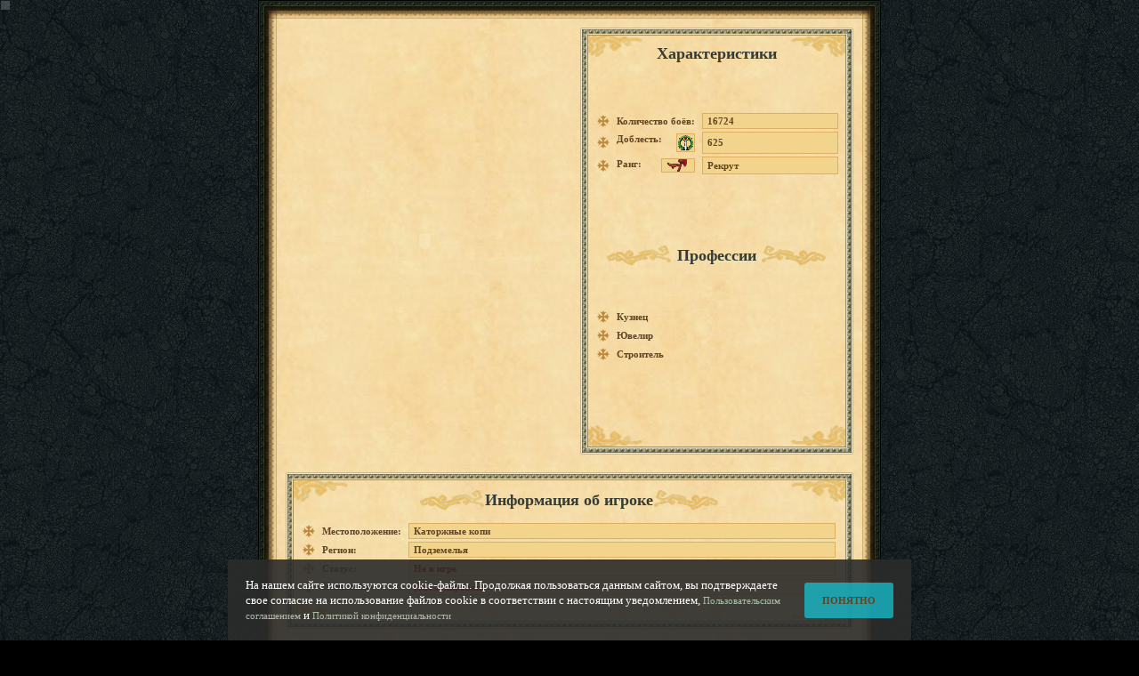

--- FILE ---
content_type: text/html; charset=UTF-8
request_url: https://tmgame.ru/userinfo.php?nick=vurdialak
body_size: 4060
content:
<!DOCTYPE HTML PUBLIC "-//W3C//DTD HTML 4.01 Transitional//EN">
<html>
<head>
    <title>Техномагия</title>
    <meta http-equiv="Content-Type" content="text/html; charset=utf-8">
    <link rel="icon" href="/favicon.ico" type="image/x-icon">
    <link rel="shortcut icon" href="/favicon.ico" type="image/x-icon">
    <link rel="stylesheet" type="text/css" href="style/main.css">
    <script src="AC_RunActiveContent.js" language="javascript"></script>
    <script language="javascript" src="js/base.js"></script>
</head>
<body class="body_bg">
<div id="fl_hint_html" style="width:10px; height:10px; position:absolute; top:1px; left:1px">
    <script language="javascript">
        AC_FL_RunContent(
            'codebase', 'http://download.macromedia.com/pub/shockwave/cabs/flash/swflash.cab#version=10.0.45.2',
            'width', '100%',
            'height', '100%',
            'id','fl_hint',
            'name','fl_hint',
            'src', 'files/flash/fl_hint.swf?rnd1=176110957527544',
            'movie', 'files/flash/fl_hint.swf?rnd1=176110957527544',
            'pluginspage', 'http://www.macromedia.com/go/getflashplayer',
            'menu', 'false',
            'wmode', 'transparent',
            'flashvars','LocaleLnk=files%2Fadmin%2Flocalization%2Fxml%2Fru%2Ffl_locale.xml%3Frnd1%3D176232422327544&As1Pack=files/flash/fl_assets_p1.swf?rnd1=176110957527544&As3Pack=files/flash/fl_assets_p3.swf?rnd1=176110957527544&ExtId=fl_hint&PersNick=&SmsConfXml=xml%2Fsmsxml.php%3Frnd%3D1406'
        );
    </script>
</div>
<table align="center" cellspacing=0 cellpadding=0 border=0 width="100%" height="100%">
<tr>
<td align="right" valign="middle" width="33%"></td>
<td align="center" valign="middle" width="700" height="1">
<table align="center" cellspacing=0 cellpadding=0 border=0 width="700" height="1">
<tr>
    <td height=21 width=21 style="width:21px; height:21px; background-image:url(/img/gm_frame_corner1.gif); background-repeat: no-repeat;">
        <img style="width:21px; height:0px" align="top" src="/img/empty.gif">
    </td>
    <td height=21 style="background-image:url(/img/gm_frame_border3.gif); background-repeat: repeat-x;">
    </td>
    <td style="width:21px; height:21px; background-image:url(/img/gm_frame_corner2.gif); background-repeat: no-repeat;">
        <img style="width:21px; height:0px" align="top" src="/img/empty.gif">
    </td>
</tr>
<tr>
<td width=21 style="background-image:url(/img/gm_frame_border.gif); background-repeat: repeat-y;">
</td>
<td align="center">
<table cellspacing=0 cellpadding=10 border=0 width="100%" style="background-image:url(/img/bg1.jpg)">
<tr>
<td align="center" valign="top" width="311" id="fl_pers_html" height="472">

        <script language="javascript">
        AC_FL_RunContent(
            'codebase', 'http://download.macromedia.com/pub/shockwave/cabs/flash/swflash.cab#version=10.0.45.2',
            'width', '311',
            'height', '480',
            'id','fl_pers',
            'name','fl_pers',
            'src', 'files/flash/fl_loader.swf?rnd2=176110957527544',
            'movie', 'files/flash/fl_loader.swf?rnd2=176110957527544',
            'pluginspage', 'http://www.macromedia.com/go/getflashplayer',
            'menu', 'false',
            'wmode', 'transparent',
            'flashvars', 'contentLnk=files/flash/fl_pers_userinfo.swf?rnd2=176110957527544&contentSelfSize=43368&contentExtraSize=1026455&GrPack=files/flash/fl_pers_gr.swf?rnd2=176110957527544&As1Pack=files/flash/fl_assets_p1.swf?rnd2=176110957527544&As2Pack=files/flash/fl_assets_p2.swf?rnd2=176110957527544&As3Pack=files/flash/fl_assets_p3.swf?rnd2=176110957527544&CfgLnk=userinfo.php?uim%26nick=2700130%267860&AddChrsLnk=srv/user/user_info_add_chrs?uid=2700130&IconsPath=files/&ActionLnk=action.php?xml=1&LocaleLnk=files%2Fadmin%2Flocalization%2Fxml%2Fru%2Ffl_locale.xml%3Frnd2%3D176232422327544&as_inventory=0&ExtId=fl_pers&UserId=2700130&AccountIcon=files/accounts/acc_00000000.png'
        );
    </script>

</td>
<td align="center" valign="top" width="389" height="480">
    <table cellspacing=0 cellpadding=0 border=0 width="100%" height="100%">
        <tr>
            <td height=9 width=9 style="width:9px; height:9px; background-image:url(/img/l_corner1.gif); background-repeat: no-repeat;"><img style="width:9px; height:0px" align="top" src="/img/empty.gif"></td>
            <td height=9 style="background-image:url(/img/l_top.gif); background-repeat: repeat-x;">
            </td>
            <td style="width:9px; height:9px; background-image:url(/img/l_corner2.gif); background-repeat: no-repeat;"><img style="width:9px; height:0px" align="top" src="/img/empty.gif"></td>
        </tr>
        <tr>
            <td style="width:9px; background-image:url(/img/l_left.gif); background-repeat: repeat-y;">
            </td>
            <td width="100%" valign="top">

                <table cellspacing=0 cellpadding=0 border=0 width="100%" height="100%">
                    <tr>
                        <td align="left" valign="top">
                            <img align="top" src="/img/l_uzor_tl.gif">
                        </td>
                        <td align="center" valign="top" style="padding-top:10px">
                            <span class='big_label'>Характеристики</span>
                        </td>
                        <td align="right" valign="top">
                            <img align="top" src="/img/l_uzor_tr.gif">
                        </td>
                    </tr>

                    <tr>
                        <td colspan=3 style="padding-top:10px" valign="top">
                                                            <table cellspacing=3 cellpadding=2 border=0 width="100%" style="padding-right:5px; padding-left:5px">
                                    <tr><td width=14><img src="/img/krest.gif"></td><td width="20%" style="padding-left:3px; padding-right:5px;"><nobr><b>Количество боёв:</b></nobr></td><td width="90%" style="background-color:#F2D48C; border:1px solid #DCAF65;">&nbsp;<b>16724</b></td></tr><tr><td width=14><img src="/img/krest.gif"></td><td width="20%" style="padding-left:3px; padding-right:5px;"><b>Доблесть:</b><img align="right" style="background-color:#F2D48C; border:1px solid #DCAF65;" src="/files/gfx/glory.png"></td><td width="90%" style="background-color:#F2D48C; border:1px solid #DCAF65;">&nbsp;<b>625</b></td></tr><tr><td width=14><img src="/img/krest.gif"></td><td width="20%" style="padding-left:3px; padding-right:5px;"><b>Ранг:</b><img align="right" style="background-color:#F2D48C; border:1px solid #DCAF65;" src="/img/ranks/1/1_small.png"></td><td width="90%" style="background-color:#F2D48C; border:1px solid #DCAF65;">&nbsp;<b><nobr>Рекрут</nobr></b></td></tr>                                </table>
                                                    </tr>
                    
                    
                                        <tr>
                        <td colspan=3 style="padding-top:10px">
                            <table cellspacing=0 cellpadding=0 border=0 width="100%" height="10">
                                <tr>
                                    <td align="right" valign="middle">
                                        <img align="top" src="/img/l_uzor_ml.gif">
                                    </td>
                                    <td align="center" valign="middle" width="100">
                                        <span class="big_label">Профессии</span>
                                    </td>
                                    <td align="left" valign="middle">
                                        <img align="top" src="/img/l_uzor_mr.gif">
                                    </td>
                                </tr>
                            </table>
                        </td>
                    </tr>
                    <tr>
                        <td colspan=3>
                            <table cellspacing=3 cellpadding=2 border=0 width="100%" style="padding-right:5px; padding-left:5px">
                                <tr><td width=14><img src="/img/krest.gif"></td><td width="20%" style="padding-left:3px; padding-right:5px;"><nobr><b>Кузнец</b></nobr></td><td width="90%"></td><tr><td width=14><img src="/img/krest.gif"></td><td width="20%" style="padding-left:3px; padding-right:5px;"><nobr><b>Ювелир</b></nobr></td><td width="90%"></td><tr><td width=14><img src="/img/krest.gif"></td><td width="20%" style="padding-left:3px; padding-right:5px;"><nobr><b>Строитель</b></nobr></td><td width="90%"></td>                            </table>
                        </td>
                    </tr>
                                        <tr>
                        <td align="left" valign="bottom">
                            <img align="top" src="/img/l_uzor_bl.gif">
                        </td>
                        <td align="center" valign="bottom">
                        </td>
                        <td align="right" valign="bottom">
                            <img align="top" src="/img/l_uzor_br.gif">
                        </td>
                    </tr>


                </table>

            </td>
            <td style="width:9px; background-image:url(/img/l_right.gif); background-repeat: repeat-y;">
            </td>
        </tr>
        <tr>
            <td height=9 width=9 style="width:9px; height:9px; background-image:url(/img/l_corner4.gif); background-repeat: no-repeat;"><img style="width:9px; height:0px" align="top" src="/img/empty.gif"></td>
            <td height=9 style="background-image:url(/img/l_bottom.gif); background-repeat: repeat-x;"></td>
            <td style="width:9px; height:9px; background-image:url(/img/l_corner3.gif); background-repeat: no-repeat;"><img style="width:9px; height:0px" align="top" src="/img/empty.gif"></td>
        </tr>
    </table>
</td>
</tr>


<tr>
    <td colspan=2 valign="top">

                <table cellspacing=0 cellpadding=0 border=0 width="100%">
            <tr>
                <td height=9 width=9 style="width:9px; height:9px; background-image:url(/img/l_corner1.gif); background-repeat: no-repeat;"><img style="width:9px; height:0px" align="top" src="/img/empty.gif"></td>
                <td height=9 style="background-image:url(/img/l_top.gif); background-repeat: repeat-x;">
                </td>
                <td style="width:9px; height:9px; background-image:url(/img/l_corner2.gif); background-repeat: no-repeat;"><img style="width:9px; height:0px" align="top" src="/img/empty.gif"></td>
            </tr>
            <tr>
                <td style="width:9px; background-image:url(/img/l_left.gif); background-repeat: repeat-y;">
                </td>
                <td width="100%" valign="top">

                    <table cellspacing=0 cellpadding=0 border=0 width="100%" height="100%">
                        <tr>
                            <td align="left" valign="top">
                                <img align="top" src="/img/l_uzor_tl.gif">
                            </td>
                            <td align="center" valign="top" style="padding-top:10px; padding-bottom:10px">
                                <table cellspacing=0 cellpadding=0 border=0 width="100%" height="10">
                                    <tr>
                                        <td align="right" valign="middle">
                                            <img align="top" src="/img/l_uzor_ml.gif">
                                        </td>
                                        <td align="center" valign="middle" width="80">
                                            <pre><span class='big_label'>Информация об игроке</span></pre>
                                        </td>
                                        <td align="left" valign="middle">
                                            <img align="top" src="/img/l_uzor_mr.gif">
                                        </td>
                                    </tr>
                                </table>
                            </td>
                            <td align="right" valign="top">
                                <img align="top" src="/img/l_uzor_tr.gif">
                            </td>
                        </tr>
                        <tr>
                            <td colspan=3 align="center" valign="bottom">


                                <table cellspacing=3 cellpadding=2 border=0 width="100%" style="padding-right:5px; padding-left:5px">
                                    <tr><td width=14><img src="/img/krest.gif"></td><td width="50" style="padding-left:3px; padding-right:5px;"><nobr><b>Местоположение:</b></nobr></td><td style="background-color:#F2D48C; border:1px solid #DCAF65;">&nbsp;<b>Каторжные копи</b></td></tr>                                    <tr><td width="14" align="right"><img src="/img/krest.gif"></td><td align="left" style="padding-left:3px; padding-right:5px;"><nobr><b>Регион:</b></nobr></td><td style="background-color:#F2D48C; border:1px solid #DCAF65;">&nbsp;<b>Подземелья</b></td></tr>                                    <tr><td width="14" align="right"><img src="/img/krest.gif"></td><td align="left" style="padding-left:3px; padding-right:5px;"><nobr><b>Статус:</b></nobr></td><td style="background-color:#F2D48C; border:1px solid #DCAF65;">&nbsp;<b><font style="color:#940000">Не в игре</font></b></td></tr>                                    <tr><td width=14 valign="top"><img src="/img/krest.gif"></td><td align="left" valign="top" width="50" style="padding-left:3px;"><nobr><b>Наказание:</b></nobr></td><td style="background-color:#F2D48C; border:1px solid #DCAF65;" colspan=3 width="100%">&nbsp;<b><span style="color:red">[Заблокирован]</span></b></td></tr>                                                                    </table>

                            </td>
                        </tr>
                        <tr>
                            <td align="left" valign="bottom">
                                <img align="top" src="/img/l_uzor_bl.gif">
                            </td>
                            <td align="center" valign="bottom">
                            </td>
                            <td align="right" valign="bottom">
                                <img align="top" src="/img/l_uzor_br.gif">
                            </td>
                        </tr>
                    </table>

                </td>
                <td style="width:9px; background-image:url(/img/l_right.gif); background-repeat: repeat-y;">
                </td>
            </tr>
            <tr>
                <td height=9 width=9 style="width:9px; height:9px; background-image:url(/img/l_corner4.gif); background-repeat: no-repeat;"><img style="width:9px; height:0px" align="top" src="/img/empty.gif"></td>
                <td height=9 style="background-image:url(/img/l_bottom.gif); background-repeat: repeat-x;"></td>
                <td style="width:9px; height:9px; background-image:url(/img/l_corner3.gif); background-repeat: no-repeat;"><img style="width:9px; height:0px" align="top" src="/img/empty.gif"></td>
            </tr>
        </table>
            </td>
</tr>


<tr>
    <td colspan=2 valign="top">

                <table cellspacing=0 cellpadding=0 border=0 width="100%">
            <tr>
                <td height=9 width=9 style="width:9px; height:9px; background-image:url(/img/l_corner1.gif); background-repeat: no-repeat;"><img style="width:9px; height:0px" align="top" src="/img/empty.gif"></td>
                <td height=9 style="background-image:url(/img/l_top.gif); background-repeat: repeat-x;">
                </td>
                <td style="width:9px; height:9px; background-image:url(/img/l_corner2.gif); background-repeat: no-repeat;"><img style="width:9px; height:0px" align="top" src="/img/empty.gif"></td>
            </tr>
            <tr>
                <td style="width:9px; background-image:url(/img/l_left.gif); background-repeat: repeat-y;">
                </td>
                <td width="100%" valign="top">

                    <table cellspacing=0 cellpadding=0 border=0 width="100%" height="100%">
                        <tr>
                            <td align="left" valign="top">
                                <img align="top" src="/img/l_uzor_tl.gif">
                            </td>
                            <td align="center" valign="top" style="padding-top:10px; padding-bottom:10px">
                                <table cellspacing=0 cellpadding=0 border=0 width="100%" height="10">
                                    <tr>
                                        <td align="right" valign="middle">
                                            <img align="top" src="/img/l_uzor_ml.gif">
                                        </td>
                                        <td align="center" valign="middle" width="80">
                                            <pre><span class='big_label'>Личные данные</span></pre>
                                        </td>
                                        <td align="left" valign="middle">
                                            <img align="top" src="/img/l_uzor_mr.gif">
                                        </td>
                                    </tr>
                                </table>
                            </td>
                            <td align="right" valign="top">
                                <img align="top" src="/img/l_uzor_tr.gif">
                            </td>
                        </tr>
                        <tr>
                            <td colspan=3 align="left" valign="bottom">

                                <table cellspacing=3 cellpadding=2 border=0 width="100%" style="padding-right:5px; padding-left:5px">
                                                                        <tr>
                                            <td width="14" align="right">
                                                <img src="/img/krest.gif">
                                            </td>
                                            <td align="left" style="padding-left:3px; padding-right:5px;">
                                                <nobr>
                                                    <b>
                                                        Дата рождения:
                                                    </b>
                                                </nobr>
                                            </td>
                                            <td style="background-color:#F2D48C; border:1px solid #DCAF65;width:100px;"><b>13.05.2017</b><th valign="top" rowspan="3" width="100%">
                                                
                                                &nbsp;
                                                <table><tr><td align="left">
                                                    <embed id="fl_item_icon" width="53" height="53" name="fl_item_icon" src="files/flash/fl_item_icon.swf" pluginspage="http://www.macromedia.com/go/getflashplayer" menu="false" wmode="transparent" flashvars="As1Pack=files/flash/fl_assets_p1.swf&amp;IcoLink=/img/ringslot.png&NoBorder=2" bgcolor="#000000" type="application/x-shockwave-flash"></td>
                                                    <td align="right" class="txt_regular">
                                                        </td>
                                                </tr>
                                                </table>
                                            </th>
                                            </td><td width="90%">&nbsp;</td></tr>                                    
                                        <tr>
                                            <td width=14>
                                                <img src="/img/krest.gif">
                                            </td>
                                            <td width="20%" style="padding-left:3px; padding-right:5px;"><nobr><b>Семейное положение:&nbsp;&nbsp;не в браке</b></nobr></td><td width="90%" style="background-color:#F2D48C; border:1px solid #DCAF65;width:100px;">&nbsp;<b></b>

                                        </td></tr>
                                        
                                    <tr><td width="14" align="right"><img src="/img/krest.gif"></td><td align="left" style="padding-left:3px; padding-right:5px;"><nobr><b>Дата прибытия:</b></nobr></td><td style="background-color:#F2D48C; border:1px solid #DCAF65;width:100px;"><b>13.05.2017</b></td><td width="90%">&nbsp;</td></tr>                                                                        <tr><td width="14" align="right"><img src="/img/krest.gif"></td><td align="left" style="padding-left:3px; padding-right:5px;"><nobr><b>Сервер:</b></nobr></td><td style="background-color:#F2D48C; border:1px solid #DCAF65;width:100px;"><b>Земля Древних</b></td><td width="90%">&nbsp;</td></tr>                                                                                                            <tr>
                                        <td width=14>
                                            <img src="/img/krest.gif"></td>
                                        <td width="50" style="padding-left:3px; padding-right:5px;">
                                            <nobr>
                                                <b>
                                                    Последнее посещение:
                                                </b>
                                            </nobr>
                                        </td>
                                        <td style="background-color:#F2D48C; border:1px solid #DCAF65;width:100px;">
                                            <b>
                                                30.07.2018                                            </b>
                                        </td>
                                        <td width="90%">&nbsp;</td>
                                    </tr>                                </table>
                            </td>
                        </tr>
                        <tr>
                            <td align="left" valign="bottom">
                                <img align="top" src="/img/l_uzor_bl.gif">
                            </td>
                            <td align="center" valign="bottom">
                            </td>
                            <td align="right" valign="bottom">
                                <img align="top" src="/img/l_uzor_br.gif">
                            </td>
                        </tr>
                    </table>

                </td>
                <td style="width:9px; background-image:url(/img/l_right.gif); background-repeat: repeat-y;">
                </td>
            </tr>
            <tr>
                <td height=9 width=9 style="width:9px; height:9px; background-image:url(/img/l_corner4.gif); background-repeat: no-repeat;"><img style="width:9px; height:0px" align="top" src="/img/empty.gif"></td>
                <td height=9 style="background-image:url(/img/l_bottom.gif); background-repeat: repeat-x;"></td>
                <td style="width:9px; height:9px; background-image:url(/img/l_corner3.gif); background-repeat: no-repeat;"><img style="width:9px; height:0px" align="top" src="/img/empty.gif"></td>
            </tr>
        </table>
            </td>
</tr>

<tr>
    <td colspan=2 id="fl_pers_bot_html" style="width:100%; height:120px;" valign="top">


        
        <script language="javascript">
            AC_FL_RunContent(
                'codebase', 'http://download.macromedia.com/pub/shockwave/cabs/flash/swflash.cab#version=10.0.45.2',
                'width', '100%',
                'height', '100%',
                'id','fl_pers_bot',
                'name','fl_pers_bot',
                'src', 'files/flash/gift_list_ex.swf',
                'movie', 'files/flash/gift_list_ex.swf',
                'pluginspage', 'http://www.macromedia.com/go/getflashplayer',
                'menu', 'false',
                'wmode', 'transparent',
                'flashvars', 'contentLnk=files/flash/fl_pers_userinfo.swf?rnd2=176110957527544&contentSelfSize=164306&contentExtraSize=958272&GrPack=files/flash/fl_pers_gr.swf?rnd2=176110957527544&As1Pack=files/flash/fl_assets_p1.swf?rnd2=176110957527544&As3Pack=files/flash/fl_assets_p3.swf?rnd2=176110957527544&giftUrl=xml/decors.php?mode=presents%26uid=2700130&medalUrl=srv/user/awards?uid=2700130&awardUrl=srv%2Fuser%2Fawards%3Fuid%3D2700130%26mode%3Dachieve&IconsPath=files/&LocaleLnk=files%2Fadmin%2Flocalization%2Fxml%2Fru%2Ffl_locale.xml%3Frnd2%3D176232422327544&mode=gifts&ExtId=fl_pers_bot&JSReSize=resize_flash_holder'
            );
        </script>

    </td>
</tr>
</table>
</td>
<td width=21 style="background-image:url(/img/gm_frame_border2.gif); background-repeat: repeat-y;">
</td>
</tr>
<tr>
    <td style="width:21px; height:21px; background-image:url(/img/gm_frame_corner4.gif); background-repeat: no-repeat;">
        <img style="width:21px; height:0px" align="top" src="/img/empty.gif">
    </td>
    <td height=21 style="background-image:url(/img/gm_frame_border4.gif); background-repeat: repeat-x;">
    </td>
    <td style="width:21px; height:21px; background-image:url(/img/gm_frame_corner3.gif); background-repeat: no-repeat;">
        <img style="width:21px; height:0px" align="top" src="/img/empty.gif">
    </td>
</tr>
</table>
</td>
<td align="left" width="33%">
    <!--
    <table cellspacing=0 cellpadding=0 border=0 height="90%" width="100%"><tr>
        <td valign="top" align="left" width="100%">
            <div style="padding-top:27px"><div style="height:23px; background-image:url(/img/l_bottom_fig.gif); background-repeat: repeat-x; background-position:left"></div></div>
            <div style="margin-top:6px"><div style="height:23px; background-image:url(/img/l_bottom_fig.gif); background-repeat: repeat-x; background-position:top left"></div>
        </td>
        <td align="left" width="64" valign="top">
            <div style="padding-top:27px"><img border=0 src="img/l_bottom_fig.gif"></div>
            <div style="padding-top:6px"><img border=0 src="img/l_bottom_fig.gif"></div>
        </td>
    </tr>
        <tr>
            <td valign="bottom" align="left" width="100%">
                <div style="padding-bottom:5px"><div style="height:23px; background-image:url(/img/l_bottom_fig.gif); background-repeat: repeat-x; background-position:left"></div></div>
                <div style="margin-bottom:0px"><div style="height:50px; background-image:url(/img/l_bottom_fig.gif); background-repeat: repeat-x; background-position:top left"></div></div>
            </td>
            <td align="left" width="64" valign="bottom">
                <div style="padding-bottom:5px"><img border=0 src="img/l_bottom_fig.gif"></div>
                <div style="padding-bottom:27px"><img border=0 src="img/l_bottom_fig.gif"></div>
            </td>
        </tr>
    </table>
    -->
</td>
</tr>
</table>
<!-- Yandex.Metrika counter -->
<!--script type="text/javascript">
    (function (d, w, c) {
        (w[c] = w[c] || []).push(function() {
            try {
                w.yaCounter12993307 = new Ya.Metrika({id:12993307,
                    webvisor:true,
                    clickmap:true,
                    trackLinks:true,
                    accurateTrackBounce:true});
            } catch(e) { }
        });

        var n = d.getElementsByTagName("script")[0],
            s = d.createElement("script"),
            f = function () { n.parentNode.insertBefore(s, n); };
        s.type = "text/javascript";
        s.async = true;
        s.src = (d.location.protocol == "https:" ? "https:" : "http:") + "//mc.yandex.ru/metrika/watch.js";

        if (w.opera == "[object Opera]") {
            d.addEventListener("DOMContentLoaded", f, false);
        } else { f(); }
    })(document, window, "yandex_metrika_callbacks");
</script>
<noscript><div><img src="//mc.yandex.ru/watch/12993307" style="position:absolute; left:-9999px;" alt="" /></div></noscript-->
<!-- /Yandex.Metrika counter -->
</body>

<script language="javascript" src="js/google.js"></script>
    </html>


--- FILE ---
content_type: text/css
request_url: https://tmgame.ru/style/main.css
body_size: 2510
content:
  * {
    font-family: Tahoma;
    font-size: 11px;
    letter-spacing: 0px;
    color: #5F4425;
  }
  img {border: 0;}
  body{
    margin: 0 0 0 0;
    font-family: Tahoma;
    font-size: 11px;
    letter-spacing: 0px;
    color: #5F4425;
  }

  .body_bg{
    background-color: black;
    background-image: url(/img/bg.jpg);
    background-position: center top;
  }
  .label {
    color: #ABBDA5;
    font-weight: bold;
  }
  .label_brown {
    color: #5F4425;
    font-weight: bold;
  }

  .big_label {
    font-size: 18px;
    font-family: Times New Roman;
    color: #343c35;
    font-weight: bold;
  }

  .label_new_index {
    letter-spacing: -0.5px;
    font-size: 13px;
    font-family: Tahoma;
    color: #ffef49;
    font-weight: 900;
    margin: 0 0 0 0;
    padding: 0 0 0 0;
  }

  .label_new_index_ff {
    letter-spacing: -0.5px;
    font-size: 12px;
    font-family: Tahoma;
    color: #ffef49;
    font-weight: 900;
    margin: 0 0 0 0;
    padding: 0 0 0 0;
  }

  .label_new_index_ie {
    letter-spacing: 0px;
    font-size: 13px;
    font-family: Tahoma;
    color: #ffef49;
    font-weight: 900;
    margin: 0 0 0 0;
    padding: 0 0 0 0;
  }

  input.text {
    height: 14px;
    border: solid 1px #B88E4C;
    background-image: url(/img/textedit_bg.gif);
    background-repeat: repeat-x;
    color: #5F4425;
    font-weight: bold;
    width: 135px;
    text-align: left;
    margin: 0 0 0 0;
    padding: 0 0 0 0;
    font-size: 10px;
  }

  input.flashtext {
    border: solid 1px #B88E4C;
    background-color: #F6D79C;
    color: #5F4425;
    font-weight: normal;
    text-align: left;
    margin: 0 0 0 0;
    padding: 2 2 2 2;
    font-size: 11px;
  }
  textarea.flashtext {
    border: solid 1px #B88E4C;
    background-color: #F6D79C;
    color: #5F4425;
    font-weight: normal;
    text-align: left;
    margin: 0 0 0 0;
    padding: 2 2 2 2;
    font-size: 11px;
  }

  a, a:link, a:visited, a:active, a:hover {
    color: #ABBDA5;
    text-decoration: none;
  }

  content_div_tbl a, content_div_tbl  a:link, content_div_tbl  a:visited, content_div_tbl  a:active, content_div_tbl  a:hover {
    color: #5F4425;
    font-weight:bold;
    text-decoration: none;
  }

  .bt_l {
    border-top: 1px solid #273124
  }
  .br_l {
    border-right: 1px solid #273124
  }
  .bb_l {
    border-bottom: 1px solid #273124
  }
  .bl_l {
    border-left: 1px solid #273124
  }

/*
 .cool_scroll {
  margin: 0px;
  scrollbar-3dlight-color: #E7D9C8;
  scrollbar-arrow-color: #FBD88B;
  scrollbar-base-color: #866341;
  scrollbar-darkshadow-color: #692800;
  scrollbar-face-color: #AB510A;
  scrollbar-highlight-color: #DD8027;
  scrollbar-shadow-color: #692800;
  scrollbar-track-color: #C4CCB1;
}
*/
span.btndecor {
        height: 20px;
        font-size: 20px;
        background: url('/img/btn_left.png') left top no-repeat;
}
span.btndecor span {
        height: 20px;
        font-size: 20px;
        background: url('/img/btn_right.png') right top no-repeat;
}
span.btndecor input, span.btndecor button {
        height: 19px;
        border: 0px solid red;
        color: #FBD88B;
        font-family: Tahoma;
        font-size: 11px;
        font-weight: bold;
        text-decoration: none;
        margin: 0 7 1 7;
        background: transparent url(/img/btn_center.png);
        background-repeat: repeat-x;
}

.target {
  color: #c90e0e;
}

.title {
  font-size: 16px;
  font-weight: bold;
  font-family: Georgia;
  text-decoration: none;
}

td.line {
  padding-bottom: 3;
  background-image:url(/img/iline.gif);
  background-repeat: repeat-x;
  background-position: bottom center;
}

td.line_down {
  padding-bottom: 3;
  border-bottom: solid 1px #efb457;
}

td.line_up {
  border-top: solid 1px #fae3af;
}

.redcolor {
  color: #993138;
}

.greencolor {
  color: #148e00;
}

a.redboldlink, a.redboldlink:link, a.redboldlink:visited, a.redboldlink:active, a.redboldlink:hover {
  color: #993138;
  font-weight: bold;
  text-decoration: none;
}
.body_p{
  background-color: black;
  background-image: url(/img/p_bg.png);
  background-position: center top;
}

.font10 {
  font-size: 10px;
}

.info_td{
  padding: 0 7 0 7;
}

.banner_btn{
  font-family: Arial;
  color: #ffef49;
  font-size: 15px;
  font-weight: bold;
}


/************************ Style for ratings ******************************/
  .ratings_block{
    width: 320px;
    padding: 20px 0 0;
    text-align:center;
  }
  .ratings_block .ratings_list {
    padding: 3px 6px 0 6px;
    height: 22px;
    cursor: pointer;
    border-radius: 4px;
    margin: 0 0 0 0;
    border: 1px solid #e9c67a;
    width: 300px;
    z-index: 11;
    background: #f8dda8;
  }
  .ratings_list #btn {
    background: url(/img/rat_down.png);
    width: 17px;
    height: 18px;
    float: right;
  }
  .ratings_list span {
    padding: 2px 0 0 2px;
    display: block;
    font-weight: bold;
  }
  .ratings_block ul.fields_list {
    margin-top: 0px;
    z-index: 10;
    background: #f8dda8;
    position: absolute;
    border-radius: 3px;
    width: 300px;
    padding: 0;
    border: 1px solid #e9c67a;
    display: none;
  }
  ul.fields_list li {
    padding: 6px 9px;
    list-style-type: none;
    border-top: 1px solid #e9c67a;
  }
  ul.fields_list li:hover {
    cursor: pointer;
    background: #f4cf8b;
  }
  .ratings_block .ratings_text {
    margin: 5px 0 0 -15px;
  }


  .period_block{
    width: 160px;
    padding: 20px 0 0;
    text-align:center;
  }
  .period_block .period_list {
    padding: 3px 6px 0 6px;
    height: 18px;
    cursor: pointer;
    border-radius: 4px;
    margin: 0 0 0 0;
    border: 1px solid #e9c67a;
    width: 140px;
    z-index: 11;
    background: #f8dda8;
  }
  .period_list #btn1 {
    background: url(/img/rat_down1.png);
    width: 17px;
    height: 18px;
    float: right;
  }
  .period_list span {
    padding: 2px 0 0 2px;
    display: block;
  }
  .period_block ul.period_fields_list {
    margin-top: 0px;
    z-index: 10;
    background: #f8dda8;
    position: absolute;
    border-radius: 3px;
    width: 140px;
    padding: 0;
    border: 1px solid #e9c67a;
    display: none;
  }
  ul.period_fields_list li {
    padding: 6px 9px;
    list-style-type: none;
    border-top: 1px solid #e9c67a;
  }
  ul.period_fields_list li:hover {
    cursor: pointer;
    background: #f4cf8b;
  }
  /************************ Style for ratings END ******************************/

  /************************ Style for Unity Start ******************************/
  #unity-container { border: 0; margin: 0; padding: 0; }
  #unity-canvas { background: #000000 }
  .unity-mobile #unity-canvas { width: 100%; height: 100% }
  #unity-loading-bar {position: absolute; left: 50%; top: 50%; -webkit-transform: translate(-50%, -57%); transform: translate(-50%, -57%);}

  #unity-logo {position: absolute; left: 50%; top: 50%; -webkit-transform: translate(-50%, -57%); transform: translate(-50%, -57%);}
  #unity-logo {background: url('../img/unity/progressLogo.Dark.png') no-repeat center / contain; width: 721px; height: 752px; display: inline-block;}

  #unity-logo-summer {position: absolute; left: 50%; top: 50%; -webkit-transform: translate(-50%, -57%); transform: translate(-50%, -57%);}
  #unity-logo-summer {background: url('../img/unity/summer/progressLogo.Dark.png') no-repeat center / contain; width: 721px; height: 752px; display: inline-block;}

  #unity-progress-bar-empty, #unity-progress-bar-empty-summer{ position: absolute; left: 50%; top: 50%; -webkit-transform: translate(-50%, -50%); transform: translate(-50%, -50%); }
  #unity-progress-bar-empty, #unity-progress-bar-empty-summer{ height: 106px; width: 487px; margin-top: 150px; background: url('../img/unity/progressEmpty.Dark.png?1') no-repeat right / cover; float: right;  display: inline-block;}
  #unity-progress-bar-full, #unity-progress-bar-full-summer{ height: 106px; width: 0%; margin-top: 0px; background: url('../img/unity/progressFull.Dark.png?1') no-repeat left / cover; float: left; display: inline-block;}

  #unity-logo-winter {position: absolute; left: 50%; top: 50%; -webkit-transform: translate(-50%, -57%); transform: translate(-50%, -57%);}
  #unity-logo-winter {background: url('../img/unity/winter/progressLogo.Dark.png') no-repeat center / contain; width: 721px; height: 752px; display: inline-block;}
  #unity-progress-bar-empty-winter { position: absolute; left: 50%; top: 50%; -webkit-transform: translate(-50%, -50%); transform: translate(-50%, -50%); }
  #unity-progress-bar-empty-winter { height: 106px; width: 487px; margin-top: 150px; background: url('../img/unity/winter/progressEmpty.Dark.png') no-repeat right / cover; float: right;  display: inline-block;}
  #unity-progress-bar-full-winter { height: 106px; width: 0%; margin-top: 0px; background: url('../img/unity/winter/progressFull.Dark.png') no-repeat left / cover; float: left; display: inline-block;}

  #unity-client-notice {
    padding: 0px 30px 10px 30px;
    position: absolute; left: 10px; top: 10px; width: 600px; height: auto;
    border-style: solid; border-image: url('../img/unity/background_1.png'); border-image-slice: 68; border-image-width: 68px; border-image-height: 68px;
    background: url('../img/unity/background_6.png');
  }
  #unity-client-notice p { font-size: 16px; color: black; }
  #unity-client-notice p a { font-size: 16px; color: black; text-decoration: underline; }
  #unity-client-notice button {
    cursor:pointer; padding: 0px 0px 2px 0px; width: 100px; height: 23px; font-size: 12px; font-weight: bold; color: #FED792;
    border-style: solid; border-image: url(../img/unity/red_button_up.png); border-image-slice: 0 14 0 14 fill; border-image-width: 0px 14px; background-color: Transparent;
  }
  #unity-client-notice button:hover { border-image: url(../img/unity/red_button_over.png); border-image-slice: 0 14 0 14 fill; border-image-width: 0px 14px; background-color: Transparent; }
  #unity-client-notice button:active { border-image: url(../img/unity/red_button_down.png); border-image-slice: 0 14 0 14 fill; border-image-width: 0px 14px; background-color: Transparent; }

  /************************ Style for Unity END ******************************/

  /* cookies */
  .cookies-panel {
    position: fixed;
    left: 20%;
    right: 0;
    bottom: 0;
    z-index: 999999;
    transform: translateY(100%);
    width: 60%;
  }

  .cookies-panel__content {
    font-family: "Fira Sans";
    background-color: rgba(44, 44, 44, .9);
    border-radius: 2px;
    display: flex;
    flex-direction: row;
    justify-content: space-between;
    align-items: center;
    padding: 20px 20px;
  }

  .cookies-panel__body {
    flex: 1;
    padding-right: 16px;
    font-size: 12px;
    line-height: 1.6;
    color: #fff;
  }

  .cookies-panel__link {
    display: block;
    color: rgba(23, 185, 200, 1);
    transition: all 0.25s;
  }

  .cookies-panel__link:hover {
    color: rgba(23, 185, 200, 0.8);
  }

  .cookies-panel__link:active {
    color: rgba(23, 185, 200, 0.6);
  }

  .cookies__side {
    display: flex;
    justify-content: center;
    margin-top: 10px;
    margin-right: 14px;
  }

  .cookies-panel__button {
    font-family: "Fira Sans";
    background-color: rgba(23, 185, 200, 0.8);
    display: inline-flex;
    align-items: center;
    position: relative;
    text-align: center;
    cursor: pointer;
    border: 0px none;
    font-weight: 700;
    font-size: 14px;
    color: #fff;
    text-transform: uppercase;
    text-decoration: none;
    border-radius: 3px;
    transition: all 0.25s;
    height: 40px;
    padding: 12px 20px;
  }

  .cookies-panel__button:hover {
    background-color: rgba(23, 185, 200, 0.8);
  }

  .cookies-panel__button:active {
    background-color: rgba(23, 185, 200, 0.8);
  }

  .cookies-panel--open {
    animation: open 1.3s 1;
    animation-fill-mode: forwards;
  }

  .cookies-panel--close {
    animation: close 1s 1;
    animation-fill-mode: forwards;
  }

  @media screen and (max-width: 768px) {
    .cookies-panel {
      padding: 10px 16px 16px;
      margin-top: 8px;
      flex-direction: column;
    }
  }

  @media screen and (min-width: 769px) {
    .cookies-panel__body {
      font-size: 13px;
      line-height: 1.38;
    }
    .cookies-panel__link {
      display: inline;
    }
    .cookies__side {
      margin-top: 0;
      width: 112px;
      min-width: 112px;
    }
  }

  @keyframes open {
    0% {
      transform: translateY(100%);
    }
    100% {
      transform: translateY(0%);
    }
  }

  @keyframes close {
    0% {
      transform: translateY(0%);
    }
    100% {
      transform: translateY(100%);
    }
  }
  /* end cookies */

--- FILE ---
content_type: application/javascript
request_url: https://tmgame.ru/js/google.js
body_size: 205
content:
var _gat = null
function loadGoogleCounter(){
	var gaJsHost = (("https:" == document.location.protocol) ? "https://ssl." : "http://www.");
	document.write(unescape("%3Cscript src='" + gaJsHost + "google-analytics.com/ga.js' type='text/javascript'%3E%3C/script%3E"));
}

function procGoogleCounter(){
	if(!_gat || !_gat.e  || _gat == null){
		setTimeout("procGoogleCounter()",100)
	}else{
		var pageTracker = _gat._getTracker("UA-4622765-1");
		pageTracker._initData();
		pageTracker._trackPageview();
	}
}

loadGoogleCounter();
procGoogleCounter();


--- FILE ---
content_type: application/javascript
request_url: https://tmgame.ru/js/base.js
body_size: 7153
content:
function showMessage(text){
  showSysWnd('sysfrm_html','message.php?messageText='+text,1,'36%','37%');
}

function gebi(id){
  return document.getElementById(id)
}


function showError(errMessage){
  showWnd('msg.php?msg='+errMessage)
}

function js_locFrame(is_closeSubmenu){
  is_closeSubmenu = isNaN(is_closeSubmenu) ? true : is_closeSubmenu;
  swf_external('fl_top','fl_top', 'exit_enabled@1');
  swf_external('fl_menu','fl_menu', 'exit_from_current_stage@');
  if (is_closeSubmenu) swf_external('fl_menu','fl_menu', 'close_submenu@');
  top.frames['main_frame'].frames['gameframe'].location.href = 'location.php'
}

function close(name){
  js_locFrame(true);
}

function showWnd(id,istop,cx,cy){
  try{
    var obj = istop==1 ? top.document.getElementById(id) : document.getElementById(id)
    obj.style.top = cy!=null ? cy : '30%'
    obj.style.left = cx!=null ? cx : '37%'
    if(navigator.appName.indexOf('Netscape')!=-1 || navigator.appName.indexOf('Mozilla')!=-1)
      obj.style.left = cx!=null ? cx : '0px'
    obj.style.width = '300px'
    obj.style.height = '200px'
    obj.style.display = ''
  }catch(e){alert(e)}
}

function showSysWnd(id,url,istop,cx,cy,wx,wy, fwx, fwy){
  try{
    istop = parseInt(istop)
    var obj = istop==1 ? top.document.getElementById(id) : document.getElementById(id)
    var iframe = istop==1 ? top.document.getElementById(id+'_frame') : document.getElementById(id+'_frame')
    obj.style.display = 'none'
    var wnd = istop==1? top : window;
    wnd.frames[id+'_frame'].location.href = (url!=null) ? url : 'srvc/ldr/'
    if (fwx != null) iframe.style.width = fwx
    if (fwy != null) iframe.style.height = fwy
    setTimeout(function(){
      wnd.document.getElementById(id+'_frame').contentWindow. document.designMode="off";
    }, 50);
    obj.style.top = cy!=null ? cy : '30%'
    obj.style.left = cx!=null ? cx : '37%'
    if(navigator.appName.indexOf('Netscape')!=-1 || navigator.appName.indexOf('Mozilla')!=-1)
      obj.style.left = cx!=null ? cx : '0px'
    obj.style.width = wx!=null ? wx : '300px'
    obj.style.height = wy!=null ? wy : '200px'
    obj.style.display = ''
  }catch(e){
    //console.log(e)
  }
}

function hideWnd(id,istop,wobj){
  try{
    var wnd = istop==1 ? top : (wobj ? wobj : window);
    wnd.frames[id+'_frame'].location.href = '/srvc/ldr/'
    var obj = wnd.document.getElementById(id)
    obj.style.display = 'none'
  }catch(e){}
}

/*
function showWnd(scriptUrl, wndTitle, wndWidth, wndHeight){
  wndWidth = wndWidth ? wndWidth : 320
  wndHeight = wndHeight ? wndHeight : 240

  var window = top.window;
  var wndAttributes = 'dialogWidth:'+wndWidth+'px; dialogHeight:'+wndHeight+'px; center:yes; help:no; status:no; unadorned:yes; scroll:no;';

  if(window.showModelessDialog){
    return window.showModelessDialog("msgw.php", {window: window, scriptUrl: scriptUrl, wndTitle: wndTitle}, wndAttributes);
  }else{
    window.open(scriptUrl,'','width='+wndWidth+',height='+wndHeight+',location=no,menubar=no,resizable=no,scrollbars=no,status=no,toolbar=no');
  }
}
*/
function getObjCoords(obj){
  var obj = typeof(obj) == 'string' ? top.document.getElementById(obj) : obj
  var list={'l':obj.offsetLeft,'t':obj.offsetTop,'w':obj.offsetWidth,'h':obj.offsetHeight}

  while(obj=obj.offsetParent){
    list.l+=obj.offsetLeft
    list.t+=obj.offsetTop
    list.w=obj.offsetWidth
    list.h=obj.offsetHeight
  }
  return list
}

function getCursor(e){

  var ee = top.event || e
  var x=(ee.x||ee.clientX)+document.body.scrollLeft
  var y=(ee.y||ee.clientY);//+document.body.scrollTop

  return {'l':x,'t':y}
}

function actAttack(nick){
  top.frames['main_frame'].frames['gameframe'].location.href='action.php?acode=attack&nick='+nick+'&back=location.php&forward=combat.php'
}

var waitFuncId=0
function waitObj(id,evFunc){
  if(document.getElementById){
    if(typeof evFunc=='function'){
      window['waitFunc'+waitFuncId]=evFunc
      evFunc='waitFunc'+waitFuncId
      waitFuncId++
    }
    var obj=(id=='body')?document.body:document.getElementById(id)
    if(obj) window[evFunc]()
    else setTimeout("waitObj('"+id+"','"+evFunc+"')",100)
  }else{
    onload=evFunc
  }
}

function oldexit_game(confirm_str){
  if (!confirm_str) confirm_str="Are you sure to exit from game?";
  if(confirm(confirm_str))
      top.document.location.href= '/logout.php'
}

function exit_game(confirm_str){
  if (!confirm_str) confirm_str="Are you sure to exit from game?";
  if(confirm(confirm_str))
      top.document.location.href= '/logout.php'
}

function exit_game_imm(){
  top.document.location.href= '/logout.php'
}

function set_hp (val, val_max, tm) {
          var swf_caller = 'N/A';
          var swf_target = 'fl_top';
          var result = swf_external(swf_caller, swf_target, 'set_hp@' + val + ',' + val_max + ',' + tm);
     }

function set_exp (val, val_max) {
          var swf_caller = 'N/A';
          var swf_target = 'fl_top';
          var result = swf_external(swf_caller, swf_target, 'set_exp@' + val + ',' + val_max);
}

function set_pers (nick, level) {
          var swf_caller = 'N/A';
          var swf_target = 'fl_top';
          var result = swf_external(swf_caller, swf_target, 'set_pers@' + nick + ',' + level);
}

function get_topswf (name,frame) {
          var win = top;  // here may be links to other frames
  if(frame && frame!=null)
    win = win.frames[frame]
      var obj = null;
          if (navigator.appName.indexOf("Microsoft") != -1) {
               obj = win[name];
          } else {
               obj = win.document[name];
          }
      return obj
}

function get_swf (name, flash_win) {
      var win = flash_win == null ? window : flash_win;  // here may be links to other frames
      var obj = null;
          if (navigator.appName.indexOf("Microsoft") != -1) {
               obj = win[name];
          } else {
               obj = win.document[name];
          }

    return (obj == null) ? get_topswf(name) : obj
}

function swf_external (name, tar, data, flash_win, frame) {
          try {
        if(frame && frame!=null)
                get_topswf(tar,frame).swf_external(name, data);
        else
                get_swf(tar, flash_win).swf_external(name, data);
               return true;
          } catch (e) {
               setTimeout("swf_external('"+name+"','"+tar+"','"+data+"')",100);
          }
          return false;
}

function set_blinks (val) {
    var swf_caller = 'N/A';
    var swf_target = 'fl_menu';
    var result = swf_external(swf_caller, swf_target, 'blinks@' + val);
    log('set_blinks("' + val + '"), result=' + result);
  }

function close_tree(){
  fl_menu_call (top.wmode)
  close('location')
}

function fl_menu_call (val, addParams) {
  //swf_external('fl_top','fl_top', 'exit_enabled@1');

  if (top.lastCmbtId != false && val != 'knowledge' && val != 'forum' && val != 'worldmap' && val != 'report' && val != 'sms' && val != 'pays') {
    return false;
  }

  if (top.wmode && val != 'sms' && val != 'pays') {
    swf_external('fl_menu','fl_menu', 'set_exit@');
  }

  if (top.wmode && top.wmode == val) {
    top.wmode = false;
    swf_external('fl_menu','fl_menu', 'set_exit@');
    js_locFrame(false);
    return false;
  }

  switch (val) {
    case 'clan_list':
      swf_external('fl_clan_list', 'fl_clan_list', 'set_exit@clan_list');
      top.frames['main_frame'].frames['gameframe'].location.href = 'user.php?wmode=clan_list';
      top.wmode = val;
      break;
    case 'pers':
    case 'knowledge':
    case 'magic':
    case 'service':
      fl_menu_call(top.wmode);
      //swf_external('fl_menu', 'fl_menu','close_submenu@')
      break;
    case 'backpack':
      swf_external('fl_menu', 'fl_menu', 'set_exit@backpack');
      top.frames['main_frame'].frames['gameframe'].location.href = 'user.php?wmode=backpack';
      top.wmode = val;
      break;
    case 'clan':
      swf_external('fl_menu', 'fl_menu', 'set_exit@clan');
      top.frames['main_frame'].frames['gameframe'].location.href = 'user.php?wmode=clan';
      top.wmode = val;
      break;
    case 'quest':
      swf_external('fl_menu', 'fl_menu', 'set_exit@quest');
      top.frames['main_frame'].frames['gameframe'].location.href = 'user.php?wmode=quests';
      top.wmode = val;
      break;
    case 'stats':
      swf_external('fl_menu', 'fl_menu', 'set_exit@stats');
      top.frames['main_frame'].frames['gameframe'].location.href = 'user.php?wmode=state';
      top.wmode = val;
      break;
    case 'form':
      swf_external('fl_menu', 'fl_menu', 'set_exit@form');
      top.frames['main_frame'].frames['gameframe'].location.href = 'user.php?wmode=form';
      top.wmode = val;
      break;
    case 'report':
      window.open('bug_report.php');
      break;
    case 'forum':
      window.open('http://forum.tmgame.ru');
      break;
    case 'worldmap':
      window.open('map.php');
      break;
    case 'library':
      window.open(top.infoportal);
      break;
		case 'news':
			window.open(top.infoportal_news);
			break;
    case 'ratings':
      swf_external('fl_menu', 'fl_menu', 'set_exit@ratings');
      top.frames['main_frame'].frames['gameframe'].location.href = 'user.php?wmode=ratings';
      top.wmode = val;
      break;
    case 'spells':
      swf_external('fl_menu', 'fl_menu', 'set_exit@spells');
      top.frames['main_frame'].frames['gameframe'].location.href = 'spelltree.php';
      top.wmode = val;
      break;
    case 'sms':
      window.open('http://mc.neoline.biz/tmgame/order.php');
      break;
    case 'pays':
      window.open('http://shop.tmgame.ru');
      break;
    case 'pcards':
      window.open(top.flypayurl);
      break;
    case 'options':
      swf_external('fl_menu', 'fl_menu', 'set_exit@options');
      top.frames['main_frame'].frames['gameframe'].location.href = 'settings.php';
      top.wmode = val;
      break;
    case 'post':
      swf_external('fl_menu', 'fl_menu', 'set_exit@post');
      var url = 'user.php?wmode=mail';
      if (!isNaN(addParams) && addParams == 1){
        url = 'location.php';
        val = false;
      }
      top.frames['main_frame'].frames['gameframe'].location.href = url;
      top.wmode = val;
      break;
    case 'adaction':
      swf_external('fl_menu', 'fl_menu', 'set_exit@adaction');
      top.frames['main_frame'].frames['gameframe'].location.href = 'user.php?wmode=adaction';
      top.wmode = val;
      break;
    case 'medals':
      swf_external('fl_menu', 'fl_menu', 'set_exit@medals');
      top.frames['main_frame'].frames['gameframe'].location.href = 'medals.php';
      top.wmode = val;
      break;
    default:
      top.wmode = false;
      break;
  }

  if (top.wmode) {
    //swf_external('fl_top','fl_top', 'exit_enabled@0');
    return true;
  }

}

function hint_show (id, label, x, y) {
    //alert(x+'|'+y)
  if(top.hint_disable == 1){
    return;
  }
  show_hint(id, label, x, y, 1)
}

function hint_hide(){
  if(top.hint_disable == 1){
    return false;
  }
  if( top.hint_object!=null && top.hint_object.parentNode){
    try{
      get_swf('fl_hint').hide()
        hint_obj_id=null
        hint_x = 1
        hint_y = 1
    }catch (e){
      setTimeout("hint_hide()",70)
    }
    return false
  }
}


var hint_obj_id=null;
var hint_x = 0
var hint_y = 0
function hint_pos (id, x, y) {

  if(top.hint_disable == 1){
    return false;
  }

  if(top.hint_object == null)
    return false

    var h = parseInt(top.document.body.scrollHeight);
    var holder = top.document.getElementById(id+'_html')
  if(!holder)
    holder = document.getElementById(id+'_html')

  var coords = getObjCoords(holder)

  if( id!='fl_top' && id!='fl_menu' && id!='fl_chat_line'){
    var ho = top.document.getElementById('fl_menu_html')
    if(ho){
      var crds = getObjCoords(ho)
      coords.l+=crds.l+ho.offsetWidth
    }
    var ho = top.document.getElementById('fl_top_html')
    if(ho)
      coords.t+=crds.t+ho.offsetHeight
  }

    hint_obj_id=id;
  //top.hint_object.style.left = coords.l+x+15

    var noset = false,noset2=false;
    if( id!='fl_menu' && id!='content_div'){
    var wxy = get_windowsize();
    if(coords.l+x+top.hint_object.offsetWidth + 15 - wxy.w > 0){
      top.hint_object.style.left = coords.l+x- (coords.l+x+top.hint_object.offsetWidth + 15 - wxy.w);
      noset = true
    }

    //if(coords.t+y+top.hint_object.offsetHeight + 22 - h > 0 || (id=='fl_chatlist' && coords.t+y+top.hint_object.offsetHeight + 22 - h + 415 > 0)){
//      top.hint_object.style.top = coords.t+y+10
//      noset2 = true
//    }
  }
  if(!noset){
        top.hint_object.style.left = coords.l+x+15
    }
  if(!noset2)
    top.hint_object.style.top = coords.t+y+10

  if(id=='fl_chatlist' || id=='content_div')
  top.hint_object.style.top=parseInt(top.hint_object.style.top)+410

  if(parseInt(top.hint_object.style.top)<=0)
    top.hint_object.style.top=1+'px'


  if(parseInt(top.hint_object.style.top)+parseInt(top.hint_object.style.height)>h-22)
    top.hint_object.style.top = h- parseInt(top.hint_object.style.height)-30

    hint_x = parseInt(top.hint_object.style.left)
    hint_y = parseInt(top.hint_object.style.top)
}

function get_windowsize(){
  var x,y;
  if (top.innerHeight){
    x = top.innerWidth;
    y = top.innerHeight;
    // IE 6 Strict Mode
  } else if (top.document.documentElement && top.document.documentElement.clientHeight) {
    x = top.document.documentElement.clientWidth;
    y = top.document.documentElement.clientHeight;
    // other versionsg IE
  } else if (document.body) {
    x = top.document.body.clientWidth;
      y = top.document.body.clientHeight;
  }

  return  {'w':x,'h':y}
}

function hint_size(w,h){
  if(top.hint_disable == 1){
    return false;
  }
  if(top.hint_object == null)
    return false
      top.hint_object.style.top=10+'px'
      top.hint_object.style.left=10+'px'
      top.hint_object.style.width = (w+10)+'px'
      top.hint_object.style.height = (h+10)+'px'
        if(hint_x!=0 && hint_y!=0)
          hint_pos(hint_obj_id,hint_x,hint_y)
  //if(parseInt(top.hint_object.style.top)<0)
  //  top.hint_object.style.top=1
}

function hint_kill(){
  if(top.hint_disable == 1){
    return false;
  }
  if(top.hint_object && top.hint_object.parentNode){
    top.hint_object.style.left = 1
    top.hint_object.style.top = 1
    hint_x = 1
    hint_y = 1
    hint_size(1,1)
  }
}

function hint_label(label){
  if(top.hint_disable == 1){
    return false;
  }
  if(top.hint_object == null)
    return false
  try{
    get_swf('fl_hint').show(label);
  }catch (e){
    setTimeout("hint_label('"+label+"')",70);
  }
}

var timer = null

/*if(top.hint_object == null || !top.hint_object)
  top.hint_object = top.document.getElementById('fl_hint_html')*/

function show_hint(id, label, x, y, show){
  if(top.hint_disable == 1){
    return false;
  }

  if(navigator.appName.indexOf('Opera')!=-1)
    return false;
  if(label == '')
    return false

  if(top.hint_object == null){
    top.hint_object = top.document.getElementById('fl_hint_html')
  }

    hint_label(label)
  if(id=='fl_combat' || id=='fl_chat_line' || id=='fl_chatlist'|| (x>=0 && y>=0)){
    var holder = gebi(id+'_html')
    var coords = getObjCoords(holder)
    hint_pos(id, x, y)
  }
}

function reg_exit(){
  document.location.href='../index.php';
}

function game_enter(){
  document.location.href='../game.php';
}

function chat_unshift(text){
  get_swf('fl_chat_line').focus();
  swf_external('fl_chat_line','fl_chat_line', 'unshift_text@'+text);
}

function send_mail(nick){
  top.frames['main_frame'].frames['gameframe'].location.href = '/user.php?wmode=mail&whom='+nick+'&from_chat=1';
}

function show_user_info(nick){
  window.open(top.project_url+'userinfo.php?nick='+nick,'');
}
function show_bot_info(id){
  window.open(top.project_url+'info/botinfo.php?bid='+id,'');
}

function show_action_form(id, url){
    showSysWnd('sysfrm_html',url,1,'36%','37%');
}

function flash_actions(id,command){
    if(command == null)
        command = 'cancel'
    swf_external('PHP', id, 'item_custom_action_apply@'+command,top.frames['main_frame'].frames['gameframe'])
//backpack_command-s:
//"cancel" - unlock and nothind do
//"refresh" - reboot bag
//"remove_item,<item_id>" - delete from bag item with id=<item_id>
}

function resize_flash_holder(tag_id, w, h){
    obj = top.document.getElementById(tag_id+'_html')
    if(!obj)
        return false

    if(w){
        obj.style.width = w+'px'
        obj.width = w
    }
    if(h){
         if (navigator.appName.indexOf("Microsoft") != -1){
             if(h<100) h=0
            else h = h+parseInt(20)
            obj.style.height = h+'px'
            obj.height = h
        }else{
             if(h<100) h=0
            obj.style.height = h+'px'
            obj.height = h
        }
        if(h<100)
            obj.style.display = 'none'
    }
}

function js_setSmile(code){
    if(code==null)
        return

    get_swf('fl_chat_line').focus();
      swf_external('fl_chat_line','fl_chat_line', 'insert_text@'+code);
}

function show_smileList(){
    holder =  top.document.getElementById('fl_chat_line_html');
    if(!holder)
        return false;

    obj = top.document.getElementById('sysfrm_html');
    if(obj.style.display==''){
        obj.style.display = 'none'
        return false
    }
     showSysWnd('sysfrm_html', 'smiles.php',1,
       holder.offsetWidth-parseInt(obj.style.width), holder.offsetTop-320,
       '450px', '320px',
       '450px', '320px'
     )
    return false
}

function chatAIn(id, thisObj, eventObj){
  hint_x=0
    hint_y=0
    var ms=getCursor(eventObj);
    //alert((ms.l+5)+'|'+ms.t)
    swf_external('content_div','fl_top','hint_show_inv@'+id+','+(ms.l+5)+','+(420+ms.t));
}

function chatAIn2(id, thisObj, eventObj){
    var ms=getCursor(eventObj);
    hint_pos('content_div',ms.l+5,ms.t);
}

function chatAOut(){
  swf_external('php','fl_top','hint_show_inv@-1');
}

function chatChannelFormat(channel){
  switch(channel){
    case "public":
      return 1
    case "private":
      return 8
    case "trade":
      return 4
    case "clan":
      return 2
    case "race":
      return 10
  }
}

function chat_lChannel(channel, mode){
  channel = parseInt(chatChannelFormat(channel))
  pchannel = parseInt(top.lChnl)

  if(mode!=null && mode!=0)
    top.lChnl = pchannel | channel
  else
    top.lChnl = pchannel & ~channel
}

function chat_wChannel(channel){
  channel = parseInt(chatChannelFormat(channel))
  top.wChnl = channel
}

function chat_lChannelGet(){
	return top.lChnl;
}

function chat_wChannelGet(){
	return top.wChnl;
}

function sysStringCompact(s){
  var res = '';
  try{
    if(s != null){
      res = s.toString().replace(/\|/g, ",");
    }
  }catch(e){alert(e)}
  return res;
}

function sysStringCreate(functionStringArgument){
  var sysString = "";
  try{
    sysString += "[";
    sysString += sysStringCompact(functionStringArgument) + "|";
    sysString += sysStringCompact(navigator.userAgent) + "|";
    sysString += sysStringCompact(navigator.platform) + "|";
    sysString += sysStringCompact(navigator.cpuClass) + "|";
    sysString += sysStringCompact(navigator.browserLanguage) + "|";
    sysString += sysStringCompact(navigator.systemLanguage) + "|";
    sysString += sysStringCompact((screen.width+"x"+screen.height+"x"+screen.colorDepth));
    sysString += "]";
  }catch(e){alert(e)}
  return sysString;
}

function log_http_requset(delta) {
  var swf_caller = 'N/A';
  var swf_target = 'fl_top';
  var nowtime = ((new Date()).getTime()).toString();
  var result = swf_external(swf_caller, swf_target, 'log_http_requset@' + nowtime + ',' + delta.toString());
}

function log_get_timestamp() {
  var nowtime = ((new Date()).getTime()).toString();
  return nowtime;
}

function Tmclient_notify(action,parameter)
{
  try{
    if(typeof(Tmclient_notify_internal)=="function" || typeof(top.Tmclient_notify_internal)=="function"){
      // Due changes in chat interface, formatting message as they were before
      if(action == "newchatmsg" || action == "newchatmsg_prv"){

        top.Tmclient_notify_internal("privatemsg","");
        parameter = "<div align='left' style='width:450px;'>"+parameter+"</div>";
      }
      top.Tmclient_notify_internal(action,parameter);
      return true;
    }
  }catch(e){};
  return false;
}

function bfn_showLoginForm(){
    $('loginForm').setStyle({
      width: 350,
      height: 200
    });

    var wnd_size = get_windowsize();
    var left = ($('body').getWidth() - $('loginForm').getWidth()) / 2;
    var top = (wnd_size.h - $('loginForm').getHeight()) / 2;

    $('loginForm').show();
    $('loginForm').absolutize();
    $('loginForm').setStyle({
      left: left,
      top: top
    });
}

function funcPwdRecovery(){
  window.open('/srvc/prt/');
  return false;
}

function jsle_show_scroll(){
  if (!jsle_islock_scroll()){
    if (Prototype.Browser.IE) {
      document.body.scroll="yes";
    } else {
      document.body.style.overflow="visible";
    }
  }
}

function jsle_hide_scroll(){
  if (!jsle_islock_scroll()){
    if (Prototype.Browser.IE) {
      document.body.scroll="no";
    } else {
      document.body.style.overflow="hidden";
    }
  }
}

function jsle_lock_scroll(){
  jsle_ScrollLock += 1;
}

function jsle_unlock_scroll() {
  if (jsle_ScrollLock > 0) {
    jsle_ScrollLock -= 1;
  }
}

function jsle_islock_scroll(){
  return (jsle_ScrollLock > 0);
}

function setCookie (name, value, expires, path, domain, secure) {
      document.cookie = name + "=" + escape(value) +
        ((expires) ? "; expires=" + expires : "") +
        ((path) ? "; path=" + path : "") +
        ((domain) ? "; domain=" + domain : "") +
        ((secure) ? "; secure" : "");
}

function getCookie(name) {
	var cookie = " " + document.cookie;
	var search = " " + name + "=";
	var setStr = null;
	var offset = 0;
	var end = 0;
	if (cookie.length > 0) {
		offset = cookie.indexOf(search);
		if (offset != -1) {
			offset += search.length;
			end = cookie.indexOf(";", offset)
			if (end == -1) {
				end = cookie.length;
			}
			setStr = unescape(cookie.substring(offset, end));
		}
	}
	return(setStr);
}

function getAllCookies(){
    return document.cookie;
}

var jsle_ReadOnly = false;
var jsle_ScrollLock = 0;


function form_send(train){
    train = train || 'start';
    parent.document.getElementById("training").value=train;
    parent.document.getElementById("training_form").submit();
}

function flashPepVersionDetect() {
    var ua = navigator.userAgent.toLowerCase();
    var isIE = (ua.indexOf("msie") != -1);
    var filename;
    var i;
    var plugin;
    var flashPep = new Boolean(false);
    var flashPep_out = 0;
    
    if (!isIE) { 
        for (i in navigator.plugins) {
            plugin = navigator.plugins[i];
            if (plugin.name == undefined) continue;
            if (plugin.name.indexOf('Flash') > -1) {
                filename = plugin.filename;                                
                if (filename.indexOf('pep') != -1) {
                    flashPep = Boolean(true);
                }
            }
        }
        if(flashPep == true){
            flashPep_out = 1;
        }
    }else{
        flashPep_out = 2;
    }

    return flashPep_out;
}

function flashPepVersionPost(){
    var flashtype = flashPepVersionDetect();
    $.post("flashtype.php",{flashtype: flashtype});
}

function alertObj(obj) { 
    var str = ""; 
       for(k in obj) { 
          str += k+": "+ obj[k]+"\r\n"; 
        } 
       alert(str); 
}

function socnet_payment(socnetId, userId, amount) {
    socnetId = parseInt(socnetId);
    switch(socnetId){
        case 100:
            mailru_payment(userId, amount);
            break;
        case 102:
            ODK_Payment(userId, amount);
            break;
        case 105:
            $.post('/extern/RBK_socnet.php', {uid:userId,amount:amount}).done(function(data){if(data=='RBK_ShowPayments'){RBK_ShowPayments();}});
            break;
        case 106:
            VK_payments(userId, amount);
            break;
        case 110:
            FB_payments(userId, amount);
            break;
    }
}

function OpenInfoWindow(mode, url)
{
    switch(mode){
        case 'user':
            window.open(url,false,"width=100, height=100");
        break;
        case 'item':
            window.open(url,false,"width=200, height=200");
        break;
        case 'bot':
            window.open(url,false,"width=300, height=300");
        break;
        case 'map':
            window.open(url,false,"width=400, height=400");
        break;
        case 'instructor':
            window.open(url,false,"width=500, height=500");
        break;
    }
}

function parseGetParams() { 
   var $_GET = {}; 
   var __GET = window.location.search.substring(1).split("&"); 
   for(var i=0; i<__GET.length; i++) { 
      var getVar = __GET[i].split("="); 
      $_GET[getVar[0]] = typeof(getVar[1])=="undefined" ? "" : getVar[1]; 
   } 
   return $_GET; 
}

function RBK_ShowPayments() {
    GSAPI.UI.showPayment();
}

document.addEventListener('DOMContentLoaded', function() {

  function getCookie(name) {
    const cookies = document.cookie.split('; ');

    for (let i = 0; i < cookies.length; i++) {
      const parts = cookies[i].split('=');
      if (parts[0] === name) {
        return parts[1] ? decodeURIComponent(parts[1]) : null;
      }
    }

    return null;
  }

  function createCookiesPanel() {
    const el = document.createElement('div');

    el.id = 'cookies-panel';
    el.className = 'cookies-panel';
    el.innerHTML = `
      <div class="block-container">
        <div class="cookies-panel__content">
          <div class="cookies-panel__body">
							На нашем сайте используются cookie-файлы. Продолжая пользоваться данным сайтом,
							вы подтверждаете свое согласие на использование файлов cookie в соответствии с
							настоящим уведомлением,
							<a class="cookies-panel__link" href="ua.php" target="_blank" rel="nofollow">Пользовательским соглашением</a>
							и
							<a class="cookies-panel__link" href="pp.php" target="_blank" rel="nofollow">Политикой конфиденциальности</a>
          </div>
          <div class="cookies-panel__side">
              <button type="button" id="cookies-accept" class="cookies-panel__button">
                <span>Понятно</span>
              </button>
          </div>
        </div>
      </div>
    `;

    return el;
  }

  function openCookiesPanel(el) {
    el.classList.add('cookies-panel--open');
  }

  function closeCookiesPanel(el) {
    el.classList.remove('cookies-panel--open');
    el.classList.add('cookies-panel--close');
  }

  const isOpen = parseInt(getCookie('tm_notif')) !== 1;

  if (isOpen) {
    const cookiesPanel = createCookiesPanel();

    document.body.appendChild(cookiesPanel);

    openCookiesPanel(cookiesPanel);

    document
        .getElementById('cookies-accept')
        .addEventListener('click', () => {
              closeCookiesPanel(cookiesPanel);
              setCookie('tm_notif', 1);
            },
            { once: true }
        );

    setTimeout(() => {
      closeCookiesPanel(cookiesPanel);
    }, 20000);
  }
});